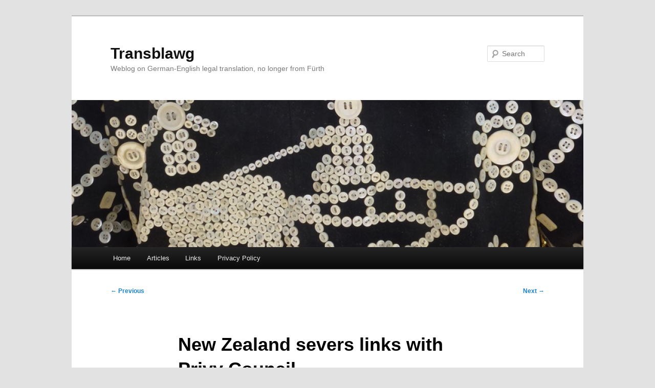

--- FILE ---
content_type: text/html; charset=UTF-8
request_url: https://transblawg.co.uk/2003/11/08/new-zealand-severs-links-with-privy-council/
body_size: 10537
content:
<!DOCTYPE html>
<html lang="en-GB">
<head>
<meta charset="UTF-8" />
<meta name="viewport" content="width=device-width, initial-scale=1.0" />
<title>
New Zealand severs links with Privy Council | Transblawg	</title>
<link rel="profile" href="https://gmpg.org/xfn/11" />
<link rel="stylesheet" type="text/css" media="all" href="https://transblawg.co.uk/wp-content/themes/twentyeleven-child/style.css?ver=20251202" />
<link rel="pingback" href="https://transblawg.co.uk/xmlrpc.php">
<meta name='robots' content='max-image-preview:large' />
<link rel="alternate" type="application/rss+xml" title="Transblawg &raquo; Feed" href="https://transblawg.co.uk/feed/" />
<link rel="alternate" type="application/rss+xml" title="Transblawg &raquo; Comments Feed" href="https://transblawg.co.uk/comments/feed/" />
<link rel="alternate" type="application/rss+xml" title="Transblawg &raquo; New Zealand severs links with Privy Council Comments Feed" href="https://transblawg.co.uk/2003/11/08/new-zealand-severs-links-with-privy-council/feed/" />
<link rel="alternate" title="oEmbed (JSON)" type="application/json+oembed" href="https://transblawg.co.uk/wp-json/oembed/1.0/embed?url=https%3A%2F%2Ftransblawg.co.uk%2F2003%2F11%2F08%2Fnew-zealand-severs-links-with-privy-council%2F" />
<link rel="alternate" title="oEmbed (XML)" type="text/xml+oembed" href="https://transblawg.co.uk/wp-json/oembed/1.0/embed?url=https%3A%2F%2Ftransblawg.co.uk%2F2003%2F11%2F08%2Fnew-zealand-severs-links-with-privy-council%2F&#038;format=xml" />
<style id='wp-img-auto-sizes-contain-inline-css' type='text/css'>
img:is([sizes=auto i],[sizes^="auto," i]){contain-intrinsic-size:3000px 1500px}
/*# sourceURL=wp-img-auto-sizes-contain-inline-css */
</style>

<link rel='stylesheet' id='colorboxstyle-css' href='https://transblawg.co.uk/wp-content/plugins/link-library/colorbox/colorbox.css?ver=171b84cb940083db6769e9e21e719e4a' type='text/css' media='all' />
<style id='wp-emoji-styles-inline-css' type='text/css'>

	img.wp-smiley, img.emoji {
		display: inline !important;
		border: none !important;
		box-shadow: none !important;
		height: 1em !important;
		width: 1em !important;
		margin: 0 0.07em !important;
		vertical-align: -0.1em !important;
		background: none !important;
		padding: 0 !important;
	}
/*# sourceURL=wp-emoji-styles-inline-css */
</style>
<link rel='stylesheet' id='wp-block-library-css' href='https://transblawg.co.uk/wp-includes/css/dist/block-library/style.min.css?ver=171b84cb940083db6769e9e21e719e4a' type='text/css' media='all' />
<style id='global-styles-inline-css' type='text/css'>
:root{--wp--preset--aspect-ratio--square: 1;--wp--preset--aspect-ratio--4-3: 4/3;--wp--preset--aspect-ratio--3-4: 3/4;--wp--preset--aspect-ratio--3-2: 3/2;--wp--preset--aspect-ratio--2-3: 2/3;--wp--preset--aspect-ratio--16-9: 16/9;--wp--preset--aspect-ratio--9-16: 9/16;--wp--preset--color--black: #000;--wp--preset--color--cyan-bluish-gray: #abb8c3;--wp--preset--color--white: #fff;--wp--preset--color--pale-pink: #f78da7;--wp--preset--color--vivid-red: #cf2e2e;--wp--preset--color--luminous-vivid-orange: #ff6900;--wp--preset--color--luminous-vivid-amber: #fcb900;--wp--preset--color--light-green-cyan: #7bdcb5;--wp--preset--color--vivid-green-cyan: #00d084;--wp--preset--color--pale-cyan-blue: #8ed1fc;--wp--preset--color--vivid-cyan-blue: #0693e3;--wp--preset--color--vivid-purple: #9b51e0;--wp--preset--color--blue: #1982d1;--wp--preset--color--dark-gray: #373737;--wp--preset--color--medium-gray: #666;--wp--preset--color--light-gray: #e2e2e2;--wp--preset--gradient--vivid-cyan-blue-to-vivid-purple: linear-gradient(135deg,rgb(6,147,227) 0%,rgb(155,81,224) 100%);--wp--preset--gradient--light-green-cyan-to-vivid-green-cyan: linear-gradient(135deg,rgb(122,220,180) 0%,rgb(0,208,130) 100%);--wp--preset--gradient--luminous-vivid-amber-to-luminous-vivid-orange: linear-gradient(135deg,rgb(252,185,0) 0%,rgb(255,105,0) 100%);--wp--preset--gradient--luminous-vivid-orange-to-vivid-red: linear-gradient(135deg,rgb(255,105,0) 0%,rgb(207,46,46) 100%);--wp--preset--gradient--very-light-gray-to-cyan-bluish-gray: linear-gradient(135deg,rgb(238,238,238) 0%,rgb(169,184,195) 100%);--wp--preset--gradient--cool-to-warm-spectrum: linear-gradient(135deg,rgb(74,234,220) 0%,rgb(151,120,209) 20%,rgb(207,42,186) 40%,rgb(238,44,130) 60%,rgb(251,105,98) 80%,rgb(254,248,76) 100%);--wp--preset--gradient--blush-light-purple: linear-gradient(135deg,rgb(255,206,236) 0%,rgb(152,150,240) 100%);--wp--preset--gradient--blush-bordeaux: linear-gradient(135deg,rgb(254,205,165) 0%,rgb(254,45,45) 50%,rgb(107,0,62) 100%);--wp--preset--gradient--luminous-dusk: linear-gradient(135deg,rgb(255,203,112) 0%,rgb(199,81,192) 50%,rgb(65,88,208) 100%);--wp--preset--gradient--pale-ocean: linear-gradient(135deg,rgb(255,245,203) 0%,rgb(182,227,212) 50%,rgb(51,167,181) 100%);--wp--preset--gradient--electric-grass: linear-gradient(135deg,rgb(202,248,128) 0%,rgb(113,206,126) 100%);--wp--preset--gradient--midnight: linear-gradient(135deg,rgb(2,3,129) 0%,rgb(40,116,252) 100%);--wp--preset--font-size--small: 13px;--wp--preset--font-size--medium: 20px;--wp--preset--font-size--large: 36px;--wp--preset--font-size--x-large: 42px;--wp--preset--spacing--20: 0.44rem;--wp--preset--spacing--30: 0.67rem;--wp--preset--spacing--40: 1rem;--wp--preset--spacing--50: 1.5rem;--wp--preset--spacing--60: 2.25rem;--wp--preset--spacing--70: 3.38rem;--wp--preset--spacing--80: 5.06rem;--wp--preset--shadow--natural: 6px 6px 9px rgba(0, 0, 0, 0.2);--wp--preset--shadow--deep: 12px 12px 50px rgba(0, 0, 0, 0.4);--wp--preset--shadow--sharp: 6px 6px 0px rgba(0, 0, 0, 0.2);--wp--preset--shadow--outlined: 6px 6px 0px -3px rgb(255, 255, 255), 6px 6px rgb(0, 0, 0);--wp--preset--shadow--crisp: 6px 6px 0px rgb(0, 0, 0);}:where(.is-layout-flex){gap: 0.5em;}:where(.is-layout-grid){gap: 0.5em;}body .is-layout-flex{display: flex;}.is-layout-flex{flex-wrap: wrap;align-items: center;}.is-layout-flex > :is(*, div){margin: 0;}body .is-layout-grid{display: grid;}.is-layout-grid > :is(*, div){margin: 0;}:where(.wp-block-columns.is-layout-flex){gap: 2em;}:where(.wp-block-columns.is-layout-grid){gap: 2em;}:where(.wp-block-post-template.is-layout-flex){gap: 1.25em;}:where(.wp-block-post-template.is-layout-grid){gap: 1.25em;}.has-black-color{color: var(--wp--preset--color--black) !important;}.has-cyan-bluish-gray-color{color: var(--wp--preset--color--cyan-bluish-gray) !important;}.has-white-color{color: var(--wp--preset--color--white) !important;}.has-pale-pink-color{color: var(--wp--preset--color--pale-pink) !important;}.has-vivid-red-color{color: var(--wp--preset--color--vivid-red) !important;}.has-luminous-vivid-orange-color{color: var(--wp--preset--color--luminous-vivid-orange) !important;}.has-luminous-vivid-amber-color{color: var(--wp--preset--color--luminous-vivid-amber) !important;}.has-light-green-cyan-color{color: var(--wp--preset--color--light-green-cyan) !important;}.has-vivid-green-cyan-color{color: var(--wp--preset--color--vivid-green-cyan) !important;}.has-pale-cyan-blue-color{color: var(--wp--preset--color--pale-cyan-blue) !important;}.has-vivid-cyan-blue-color{color: var(--wp--preset--color--vivid-cyan-blue) !important;}.has-vivid-purple-color{color: var(--wp--preset--color--vivid-purple) !important;}.has-black-background-color{background-color: var(--wp--preset--color--black) !important;}.has-cyan-bluish-gray-background-color{background-color: var(--wp--preset--color--cyan-bluish-gray) !important;}.has-white-background-color{background-color: var(--wp--preset--color--white) !important;}.has-pale-pink-background-color{background-color: var(--wp--preset--color--pale-pink) !important;}.has-vivid-red-background-color{background-color: var(--wp--preset--color--vivid-red) !important;}.has-luminous-vivid-orange-background-color{background-color: var(--wp--preset--color--luminous-vivid-orange) !important;}.has-luminous-vivid-amber-background-color{background-color: var(--wp--preset--color--luminous-vivid-amber) !important;}.has-light-green-cyan-background-color{background-color: var(--wp--preset--color--light-green-cyan) !important;}.has-vivid-green-cyan-background-color{background-color: var(--wp--preset--color--vivid-green-cyan) !important;}.has-pale-cyan-blue-background-color{background-color: var(--wp--preset--color--pale-cyan-blue) !important;}.has-vivid-cyan-blue-background-color{background-color: var(--wp--preset--color--vivid-cyan-blue) !important;}.has-vivid-purple-background-color{background-color: var(--wp--preset--color--vivid-purple) !important;}.has-black-border-color{border-color: var(--wp--preset--color--black) !important;}.has-cyan-bluish-gray-border-color{border-color: var(--wp--preset--color--cyan-bluish-gray) !important;}.has-white-border-color{border-color: var(--wp--preset--color--white) !important;}.has-pale-pink-border-color{border-color: var(--wp--preset--color--pale-pink) !important;}.has-vivid-red-border-color{border-color: var(--wp--preset--color--vivid-red) !important;}.has-luminous-vivid-orange-border-color{border-color: var(--wp--preset--color--luminous-vivid-orange) !important;}.has-luminous-vivid-amber-border-color{border-color: var(--wp--preset--color--luminous-vivid-amber) !important;}.has-light-green-cyan-border-color{border-color: var(--wp--preset--color--light-green-cyan) !important;}.has-vivid-green-cyan-border-color{border-color: var(--wp--preset--color--vivid-green-cyan) !important;}.has-pale-cyan-blue-border-color{border-color: var(--wp--preset--color--pale-cyan-blue) !important;}.has-vivid-cyan-blue-border-color{border-color: var(--wp--preset--color--vivid-cyan-blue) !important;}.has-vivid-purple-border-color{border-color: var(--wp--preset--color--vivid-purple) !important;}.has-vivid-cyan-blue-to-vivid-purple-gradient-background{background: var(--wp--preset--gradient--vivid-cyan-blue-to-vivid-purple) !important;}.has-light-green-cyan-to-vivid-green-cyan-gradient-background{background: var(--wp--preset--gradient--light-green-cyan-to-vivid-green-cyan) !important;}.has-luminous-vivid-amber-to-luminous-vivid-orange-gradient-background{background: var(--wp--preset--gradient--luminous-vivid-amber-to-luminous-vivid-orange) !important;}.has-luminous-vivid-orange-to-vivid-red-gradient-background{background: var(--wp--preset--gradient--luminous-vivid-orange-to-vivid-red) !important;}.has-very-light-gray-to-cyan-bluish-gray-gradient-background{background: var(--wp--preset--gradient--very-light-gray-to-cyan-bluish-gray) !important;}.has-cool-to-warm-spectrum-gradient-background{background: var(--wp--preset--gradient--cool-to-warm-spectrum) !important;}.has-blush-light-purple-gradient-background{background: var(--wp--preset--gradient--blush-light-purple) !important;}.has-blush-bordeaux-gradient-background{background: var(--wp--preset--gradient--blush-bordeaux) !important;}.has-luminous-dusk-gradient-background{background: var(--wp--preset--gradient--luminous-dusk) !important;}.has-pale-ocean-gradient-background{background: var(--wp--preset--gradient--pale-ocean) !important;}.has-electric-grass-gradient-background{background: var(--wp--preset--gradient--electric-grass) !important;}.has-midnight-gradient-background{background: var(--wp--preset--gradient--midnight) !important;}.has-small-font-size{font-size: var(--wp--preset--font-size--small) !important;}.has-medium-font-size{font-size: var(--wp--preset--font-size--medium) !important;}.has-large-font-size{font-size: var(--wp--preset--font-size--large) !important;}.has-x-large-font-size{font-size: var(--wp--preset--font-size--x-large) !important;}
/*# sourceURL=global-styles-inline-css */
</style>

<style id='classic-theme-styles-inline-css' type='text/css'>
/*! This file is auto-generated */
.wp-block-button__link{color:#fff;background-color:#32373c;border-radius:9999px;box-shadow:none;text-decoration:none;padding:calc(.667em + 2px) calc(1.333em + 2px);font-size:1.125em}.wp-block-file__button{background:#32373c;color:#fff;text-decoration:none}
/*# sourceURL=/wp-includes/css/classic-themes.min.css */
</style>
<link rel='stylesheet' id='thumbs_rating_styles-css' href='https://transblawg.co.uk/wp-content/plugins/link-library/upvote-downvote/css/style.css?ver=1.0.0' type='text/css' media='all' />
<link rel='stylesheet' id='twentyeleven-block-style-css' href='https://transblawg.co.uk/wp-content/themes/twentyeleven/blocks.css?ver=20240703' type='text/css' media='all' />
<script type="text/javascript" src="https://transblawg.co.uk/wp-includes/js/jquery/jquery.min.js?ver=3.7.1" id="jquery-core-js"></script>
<script type="text/javascript" src="https://transblawg.co.uk/wp-includes/js/jquery/jquery-migrate.min.js?ver=3.4.1" id="jquery-migrate-js"></script>
<script type="text/javascript" src="https://transblawg.co.uk/wp-content/plugins/link-library/colorbox/jquery.colorbox-min.js?ver=1.3.9" id="colorbox-js"></script>
<script type="text/javascript" id="thumbs_rating_scripts-js-extra">
/* <![CDATA[ */
var thumbs_rating_ajax = {"ajax_url":"https://transblawg.co.uk/wp-admin/admin-ajax.php","nonce":"2e8a4a0c95"};
//# sourceURL=thumbs_rating_scripts-js-extra
/* ]]> */
</script>
<script type="text/javascript" src="https://transblawg.co.uk/wp-content/plugins/link-library/upvote-downvote/js/general.js?ver=4.0.1" id="thumbs_rating_scripts-js"></script>
<link rel="https://api.w.org/" href="https://transblawg.co.uk/wp-json/" /><link rel="alternate" title="JSON" type="application/json" href="https://transblawg.co.uk/wp-json/wp/v2/posts/657" /><link rel="EditURI" type="application/rsd+xml" title="RSD" href="https://transblawg.co.uk/xmlrpc.php?rsd" />

<link rel="canonical" href="https://transblawg.co.uk/2003/11/08/new-zealand-severs-links-with-privy-council/" />
<link rel='shortlink' href='https://transblawg.co.uk/?p=657' />
		<script type="text/javascript">
			var _statcounter = _statcounter || [];
			_statcounter.push({"tags": {"author": "MMarks"}});
		</script>
		<style type="text/css">.recentcomments a{display:inline !important;padding:0 !important;margin:0 !important;}</style></head>

<body class="wp-singular post-template-default single single-post postid-657 single-format-standard wp-embed-responsive wp-theme-twentyeleven wp-child-theme-twentyeleven-child single-author singular two-column right-sidebar">
<div class="skip-link"><a class="assistive-text" href="#content">Skip to primary content</a></div><div id="page" class="hfeed">
	<header id="branding">
			<hgroup>
									<h1 id="site-title"><span><a href="https://transblawg.co.uk/" rel="home" >Transblawg</a></span></h1>
										<h2 id="site-description">Weblog on German-English legal translation, no longer from Fürth</h2>
							</hgroup>

						<a href="https://transblawg.co.uk/" rel="home" >
				<img src="https://transblawg.co.uk/wp-content/uploads/2014/06/cropped-pearly4.jpg" width="1000" height="288" alt="Transblawg" srcset="https://transblawg.co.uk/wp-content/uploads/2014/06/cropped-pearly4.jpg 1000w, https://transblawg.co.uk/wp-content/uploads/2014/06/cropped-pearly4-300x86.jpg 300w, https://transblawg.co.uk/wp-content/uploads/2014/06/cropped-pearly4-500x144.jpg 500w" sizes="(max-width: 1000px) 100vw, 1000px" decoding="async" fetchpriority="high" />			</a>
			
									<form method="get" id="searchform" action="https://transblawg.co.uk/">
		<label for="s" class="assistive-text">Search</label>
		<input type="text" class="field" name="s" id="s" placeholder="Search" />
		<input type="submit" class="submit" name="submit" id="searchsubmit" value="Search" />
	</form>
			
			<nav id="access">
				<h3 class="assistive-text">Main menu</h3>
				<div class="menu"><ul>
<li ><a href="https://transblawg.co.uk/">Home</a></li><li class="page_item page-item-6051"><a href="https://transblawg.co.uk/articles/">Articles</a></li>
<li class="page_item page-item-4304"><a href="https://transblawg.co.uk/links/">Links</a></li>
<li class="page_item page-item-6729"><a href="https://transblawg.co.uk/privacy-policy/">Privacy Policy</a></li>
</ul></div>
			</nav><!-- #access -->
	</header><!-- #branding -->


	<div id="main">

		<div id="primary">
			<div id="content" role="main">

				
					<nav id="nav-single">
						<h3 class="assistive-text">Post navigation</h3>
						<span class="nav-previous"><a href="https://transblawg.co.uk/2003/11/08/bavarian-court-may-be-abolished/" rel="prev"><span class="meta-nav">&larr;</span> Previous</a></span>
						<span class="nav-next"><a href="https://transblawg.co.uk/2003/11/10/definition-of-adultery-in-u-s-divorce-law/" rel="next">Next <span class="meta-nav">&rarr;</span></a></span>
					</nav><!-- #nav-single -->

					
<article id="post-657" class="post-657 post type-post status-publish format-standard hentry category-1-law">
	<header class="entry-header">
		<h1 class="entry-title">New Zealand severs links with Privy Council</h1>

				<div class="entry-meta">
			<span class="sep">Posted on </span><a href="https://transblawg.co.uk/2003/11/08/new-zealand-severs-links-with-privy-council/" rel="bookmark"><time class="entry-date" datetime="2003-11-08T21:51:51+00:00">8 November 2003</time></a><span class="by-author"> <span class="sep"> by </span> <span class="author vcard"><a class="url fn n" href="https://transblawg.co.uk/author/mmarks/" rel="author">MMarks</a></span></span>		</div><!-- .entry-meta -->
			</header><!-- .entry-header -->

	<div class="entry-content">
		<p>The Times Online law section (registration should be free of charge) <a href="http://www.timesonline.co.uk/article/0,,200-869201,00.html">reported on October 28th</a> that New Zealand will no longer be using the Privy Council as its final court of appeal. </p>
<p>bq. The decision, which follows similar steps over the past 50 years by Australia, Canada and South Africa, ends 163 years of legal dependence on New Zealands former colonial masters. A supreme court of five judges will become the final court of appeal from July 1 next year. </p>
<p>The full name of the court is the Judicial Committee of the Privy Council (Rechtsausschuss des Kronrats). Its members are the judges of the House of Lords plus one or two Commonwealth judges. Only 15 countries will still be sending appeals to it, most of them Caribbean countries with death-penalty cases (curious that the House of Lords have to deal with death-penalty cases when the death penalty has been abolished in Britain, and with questions relating to a written constitution when, despite the Human Rights Act, Britain doesn&#8217;t have anything quite like that). </p>
<p>The article goes into some detail about death penalty cases in the Caribbean. </p>
<p>Those with spelling problems should note: a member of the Privy Council is a Privy Counsellor (not Councillor). </p>
<p>If this is the Judicial Committee of the Privy Council, what is the <a href="http://www.privy-council.org.uk/output/page1.asp">Privy Council</a>? In the Middle Ages it was a group of people who advised the King. Now, it is more amorphous. People are made members of the Privy Council for life, and they are addressed as &#8216;Right Honourable&#8217;. But only if they are ministers in the government do they actually decide anything. There are about 500 members. They only ever meet in full when the monard dies or announces an intention to marry. The Privy Council passes some delegated legislation, called Orders in Council (Dietl says (Regierungs-)Verordnung). </p>
<p>There&#8217;s an <a href="http://www.guardian.co.uk/Archive/Article/0,4273,4105123,00.html">interesting article</a> in the Guardian archives by Roy Hattersley, who became a member. (He gives a list of some of the well-known members &#8211; a full list is <a href="http://www.privy-council.org.uk/output/Page76.asp">here</a>).</p>
<p>bq. Harold Wilson once assured Richard Nixon that, because he was addressing ministers who had taken the privy council oath, he could speak freely about nuclear strategy. No doubt the secrets of the Pentagon remained secure. But I doubt if it was the promise &#8220;not (to) know or understand of any manner of thing to be attempted, done, or spoken against Her Majesty&#8217;s person, honour, crown, or dignity royal&#8221; which prevented the president&#8217;s audience from running out of Downing Street to phone the Soviet embassy. </p>
<p>bq. Quoting those words from the privy council&#8217;s oath is certainly an offence and possibly treason. Members are required to &#8220;keep secret all matters committed and revealed unto you or that shall be treated secretly in council&#8221;. So I should not describe the Gilbertian meeting at which I promised to &#8220;defend all jurisdictions, pre-eminences and authorities granted to Her Majesty&#8221;.</p>
			</div><!-- .entry-content -->

	<footer class="entry-meta">
		This entry was posted in <a href="https://transblawg.co.uk/category/1-law/" rel="category tag">law</a> by <a href="https://transblawg.co.uk/author/mmarks/">MMarks</a>. Bookmark the <a href="https://transblawg.co.uk/2003/11/08/new-zealand-severs-links-with-privy-council/" rel="bookmark">permalink</a>.
		
			</footer><!-- .entry-meta -->
</article><!-- #post-657 -->

						<div id="comments">
	
	
			<h2 id="comments-title">
			One thought on &ldquo;<span>New Zealand severs links with Privy Council</span>&rdquo;		</h2>

		
		<ol class="commentlist">
					<li class="comment even thread-even depth-1" id="li-comment-1086">
		<article id="comment-1086" class="comment">
			<footer class="comment-meta">
				<div class="comment-author vcard">
					<img alt='' src='https://secure.gravatar.com/avatar/d4d66d6e1e1a8dc481c1ebdd1f050422a4d0b7cef7a9e6e2152cef7b9bd89fed?s=68&#038;d=mm&#038;r=g' srcset='https://secure.gravatar.com/avatar/d4d66d6e1e1a8dc481c1ebdd1f050422a4d0b7cef7a9e6e2152cef7b9bd89fed?s=136&#038;d=mm&#038;r=g 2x' class='avatar avatar-68 photo' height='68' width='68' decoding='async'/><span class="fn">AMM</span> on <a href="https://transblawg.co.uk/2003/11/08/new-zealand-severs-links-with-privy-council/#comment-1086"><time datetime="2003-11-09T00:14:34+00:00">9 November 2003 at 0:14</time></a> <span class="says">said:</span>
										</div><!-- .comment-author .vcard -->

					
					
				</footer>

				<div class="comment-content"><p>Our McKenzie friend Peter Hanger QC has appeared before the PC in London on an Australian appeal. As I suggested to him, the PC is &#8211; usually but not always &#8211; the House of Law Lords-plus-Ladyship in a different guise.</p>
<p>I assume our Kiwi friends have now fully disposed &#8211; through the PC in London &#8211; of the Maori land compensation claims against the Brit. Crown under the Waitingi Treaty. I was following the saga with great interest in 1996 during my post-FIT/ITF Melbourne Congress visit to NZ.</p>
</div>

				<div class="reply">
					<a rel="nofollow" class="comment-reply-link" href="https://transblawg.co.uk/2003/11/08/new-zealand-severs-links-with-privy-council/?replytocom=1086#respond" data-commentid="1086" data-postid="657" data-belowelement="comment-1086" data-respondelement="respond" data-replyto="Reply to AMM" aria-label="Reply to AMM">Reply <span>&darr;</span></a>				</div><!-- .reply -->
			</article><!-- #comment-## -->

				</li><!-- #comment-## -->
		</ol>

		
		
	
		<div id="respond" class="comment-respond">
		<h3 id="reply-title" class="comment-reply-title">Leave a Reply <small><a rel="nofollow" id="cancel-comment-reply-link" href="/2003/11/08/new-zealand-severs-links-with-privy-council/#respond" style="display:none;">Cancel reply</a></small></h3><form action="https://transblawg.co.uk/wp-comments-post.php" method="post" id="commentform" class="comment-form"><p class="comment-notes"><span id="email-notes">Your email address will not be published.</span> <span class="required-field-message">Required fields are marked <span class="required">*</span></span></p><p class="comment-form-comment"><label for="comment">Comment <span class="required">*</span></label> <textarea id="comment" name="comment" cols="45" rows="8" maxlength="65525" required="required"></textarea></p><p class="comment-form-author"><label for="author">Name <span class="required">*</span></label> <input id="author" name="author" type="text" value="" size="30" maxlength="245" autocomplete="name" required="required" /></p>
<p class="comment-form-email"><label for="email">Email <span class="required">*</span></label> <input id="email" name="email" type="text" value="" size="30" maxlength="100" aria-describedby="email-notes" autocomplete="email" required="required" /></p>
<p class="comment-form-url"><label for="url">Website</label> <input id="url" name="url" type="text" value="" size="30" maxlength="200" autocomplete="url" /></p>
<p class="form-submit"><input name="submit" type="submit" id="submit" class="submit" value="Post Comment" /> <input type='hidden' name='comment_post_ID' value='657' id='comment_post_ID' />
<input type='hidden' name='comment_parent' id='comment_parent' value='0' />
</p><p style="display: none;"><input type="hidden" id="akismet_comment_nonce" name="akismet_comment_nonce" value="dfdd5db573" /></p><p style="display: none !important;" class="akismet-fields-container" data-prefix="ak_"><label>&#916;<textarea name="ak_hp_textarea" cols="45" rows="8" maxlength="100"></textarea></label><input type="hidden" id="ak_js_1" name="ak_js" value="181"/><script>document.getElementById( "ak_js_1" ).setAttribute( "value", ( new Date() ).getTime() );</script></p></form>	</div><!-- #respond -->
	<p class="akismet_comment_form_privacy_notice">This site uses Akismet to reduce spam. <a href="https://akismet.com/privacy/" target="_blank" rel="nofollow noopener">Learn how your comment data is processed.</a></p>
</div><!-- #comments -->

				
			</div><!-- #content -->
		</div><!-- #primary -->


</div><!-- #main -->

<footer id="colophon" role="contentinfo">


<div id="supplementary" class="one">
		<div id="first" class="widget-area" role="complementary">
			</div><!-- #first .widget-area -->
	
	
	</div><!-- #supplementary -->

<div id="site-generator">

</div>
</footer><!-- #colophon -->
</div><!-- #page -->

<script type="speculationrules">
{"prefetch":[{"source":"document","where":{"and":[{"href_matches":"/*"},{"not":{"href_matches":["/wp-*.php","/wp-admin/*","/wp-content/uploads/*","/wp-content/*","/wp-content/plugins/*","/wp-content/themes/twentyeleven-child/*","/wp-content/themes/twentyeleven/*","/*\\?(.+)"]}},{"not":{"selector_matches":"a[rel~=\"nofollow\"]"}},{"not":{"selector_matches":".no-prefetch, .no-prefetch a"}}]},"eagerness":"conservative"}]}
</script>
		<!-- Start of StatCounter Code -->
		<script>
			<!--
			var sc_project=9858740;
			var sc_security="882e1727";
					</script>
        <script type="text/javascript" src="https://www.statcounter.com/counter/counter.js" async></script>
		<noscript><div class="statcounter"><a title="web analytics" href="https://statcounter.com/"><img class="statcounter" src="https://c.statcounter.com/9858740/0/882e1727/0/" alt="web analytics" /></a></div></noscript>
		<!-- End of StatCounter Code -->
		<script type="text/javascript" src="https://transblawg.co.uk/wp-includes/js/comment-reply.min.js?ver=171b84cb940083db6769e9e21e719e4a" id="comment-reply-js" async="async" data-wp-strategy="async" fetchpriority="low"></script>
<script defer type="text/javascript" src="https://transblawg.co.uk/wp-content/plugins/akismet/_inc/akismet-frontend.js?ver=1765578233" id="akismet-frontend-js"></script>
<script id="wp-emoji-settings" type="application/json">
{"baseUrl":"https://s.w.org/images/core/emoji/17.0.2/72x72/","ext":".png","svgUrl":"https://s.w.org/images/core/emoji/17.0.2/svg/","svgExt":".svg","source":{"concatemoji":"https://transblawg.co.uk/wp-includes/js/wp-emoji-release.min.js?ver=171b84cb940083db6769e9e21e719e4a"}}
</script>
<script type="module">
/* <![CDATA[ */
/*! This file is auto-generated */
const a=JSON.parse(document.getElementById("wp-emoji-settings").textContent),o=(window._wpemojiSettings=a,"wpEmojiSettingsSupports"),s=["flag","emoji"];function i(e){try{var t={supportTests:e,timestamp:(new Date).valueOf()};sessionStorage.setItem(o,JSON.stringify(t))}catch(e){}}function c(e,t,n){e.clearRect(0,0,e.canvas.width,e.canvas.height),e.fillText(t,0,0);t=new Uint32Array(e.getImageData(0,0,e.canvas.width,e.canvas.height).data);e.clearRect(0,0,e.canvas.width,e.canvas.height),e.fillText(n,0,0);const a=new Uint32Array(e.getImageData(0,0,e.canvas.width,e.canvas.height).data);return t.every((e,t)=>e===a[t])}function p(e,t){e.clearRect(0,0,e.canvas.width,e.canvas.height),e.fillText(t,0,0);var n=e.getImageData(16,16,1,1);for(let e=0;e<n.data.length;e++)if(0!==n.data[e])return!1;return!0}function u(e,t,n,a){switch(t){case"flag":return n(e,"\ud83c\udff3\ufe0f\u200d\u26a7\ufe0f","\ud83c\udff3\ufe0f\u200b\u26a7\ufe0f")?!1:!n(e,"\ud83c\udde8\ud83c\uddf6","\ud83c\udde8\u200b\ud83c\uddf6")&&!n(e,"\ud83c\udff4\udb40\udc67\udb40\udc62\udb40\udc65\udb40\udc6e\udb40\udc67\udb40\udc7f","\ud83c\udff4\u200b\udb40\udc67\u200b\udb40\udc62\u200b\udb40\udc65\u200b\udb40\udc6e\u200b\udb40\udc67\u200b\udb40\udc7f");case"emoji":return!a(e,"\ud83e\u1fac8")}return!1}function f(e,t,n,a){let r;const o=(r="undefined"!=typeof WorkerGlobalScope&&self instanceof WorkerGlobalScope?new OffscreenCanvas(300,150):document.createElement("canvas")).getContext("2d",{willReadFrequently:!0}),s=(o.textBaseline="top",o.font="600 32px Arial",{});return e.forEach(e=>{s[e]=t(o,e,n,a)}),s}function r(e){var t=document.createElement("script");t.src=e,t.defer=!0,document.head.appendChild(t)}a.supports={everything:!0,everythingExceptFlag:!0},new Promise(t=>{let n=function(){try{var e=JSON.parse(sessionStorage.getItem(o));if("object"==typeof e&&"number"==typeof e.timestamp&&(new Date).valueOf()<e.timestamp+604800&&"object"==typeof e.supportTests)return e.supportTests}catch(e){}return null}();if(!n){if("undefined"!=typeof Worker&&"undefined"!=typeof OffscreenCanvas&&"undefined"!=typeof URL&&URL.createObjectURL&&"undefined"!=typeof Blob)try{var e="postMessage("+f.toString()+"("+[JSON.stringify(s),u.toString(),c.toString(),p.toString()].join(",")+"));",a=new Blob([e],{type:"text/javascript"});const r=new Worker(URL.createObjectURL(a),{name:"wpTestEmojiSupports"});return void(r.onmessage=e=>{i(n=e.data),r.terminate(),t(n)})}catch(e){}i(n=f(s,u,c,p))}t(n)}).then(e=>{for(const n in e)a.supports[n]=e[n],a.supports.everything=a.supports.everything&&a.supports[n],"flag"!==n&&(a.supports.everythingExceptFlag=a.supports.everythingExceptFlag&&a.supports[n]);var t;a.supports.everythingExceptFlag=a.supports.everythingExceptFlag&&!a.supports.flag,a.supports.everything||((t=a.source||{}).concatemoji?r(t.concatemoji):t.wpemoji&&t.twemoji&&(r(t.twemoji),r(t.wpemoji)))});
//# sourceURL=https://transblawg.co.uk/wp-includes/js/wp-emoji-loader.min.js
/* ]]> */
</script>

</body>
</html>

<p>Copyright &copy; Margaret Marks 2003-2026   </p>

<!-- Page cached by LiteSpeed Cache 7.7 on 2026-01-21 13:52:06 -->

--- FILE ---
content_type: text/css
request_url: https://transblawg.co.uk/wp-content/themes/twentyeleven-child/style.css?ver=20251202
body_size: 238
content:
/*
 Theme Name:   Twenty Eleven Child
 Theme URI:    http://example.com/twenty-eleven-child/
 Description:  Twenty Eleven Child Theme
 Author:       Margaret Marks
 
 Template:     twentyeleven
 Version:      1.0.0
 Tags:         light, dark, two-columns, right-sidebar, responsive-layout, accessibility-ready
 Text Domain:  twenty-eleven-child
*/

@import url("../twentyeleven/style.css");

/* =Theme customization starts here
-------------------------------------------------------------- */
/* IPAD FIXES */
@media (max-width: 960px) {
  /* Simplify the basic layout */
  #main #content {margin: 2em auto;}

  #colophon #supplementary .widget-area {
	float: left;
  }
}

@media only screen and (min-device-width: 320px) and (max-device-width: 480px) {
  body {
	padding: 0;
  }
}

/*PROUDLY FIX*/

#site-generator{display: none;}

/* proudly */
.site-info {
   display: none;
}
<a" title="<?php esc_attr_e( 'Semantic Personal Publishing Platform', 'twentyeleven' ); ?>" rel="generator"><?php print (&copy;Margaret Marks 2003-2014 ), 'WordPress' ); ?>>
<?php wp_nav_menu( array( 'theme_location' => 'primary' ) ); ?> 